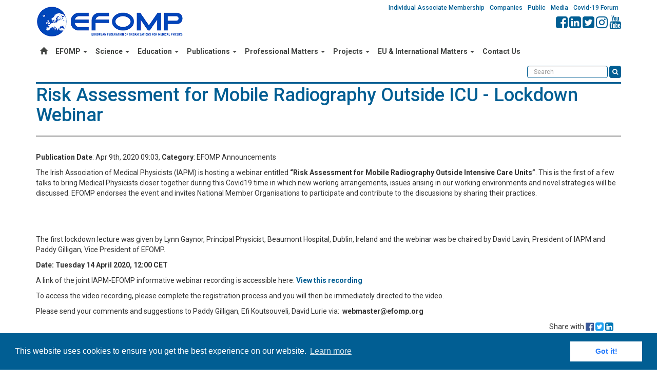

--- FILE ---
content_type: text/html; charset=UTF-8
request_url: https://efomp.org/index.php?r=news/view&id=154
body_size: 6573
content:
<!DOCTYPE html>
<html lang="en">
    <head>
        <!-- HEADER -->
        <meta charset="utf-8">
<meta http-equiv="X-UA-Compatible" content="IE=edge">
<meta name="viewport" content="width=device-width, initial-scale=1">
<!-- The above 3 meta tags *must* come first in the head; any other head content must come *after* these tags -->
<meta name="description" content="European Federation of Organisations For Medical Physics" />
<meta name="author" content="">
<meta property="og:title" content="Risk Assessment for Mobile Radiography Outside ICU - Lockdown Webinar " />
<link rel="icon" href="../../favicon.ico">



<!-- Bootstrap core CSS -->
<link href="/themes/efomp/css/bootstrap.min.css" rel="stylesheet">

<!-- font-awesome Icons -->
<link rel="stylesheet" href="/themes/efomp/css/font-awesome.min.css">

<!-- IE10 viewport hack for Surface/desktop Windows 8 bug -->
<link href="/themes/efomp/css/ie10-viewport-bug-workaround.css" rel="stylesheet">

<!-- Google fonts -->
<link href="https://fonts.googleapis.com/css?family=Roboto:100,100i,300,300i,400,400i,500,500i,700,700i,900,900i" rel="stylesheet">
    
<!-- Flag Icons -->
<link href="/themes/efomp/css/flag-icon.min.css" rel="stylesheet">


<!-- Custom styles for this template -->
<link href="/themes/efomp/css/style-selected-overrides.css?v=3" rel="stylesheet">

<!-- Just for debugging purposes. Don't actually copy these 2 lines! -->
<!--[if lt IE 9]><script src="/themes/efomp/js/ie8-responsive-file-warning.js"></script><![endif]-->
<script src="/themes/efomp/js/ie-emulation-modes-warning.js"></script>

<!-- HTML5 shim and Respond.js for IE8 support of HTML5 elements and media queries -->
<!--[if lt IE 9]>
  <script src="/themes/efomp/js/html5shiv.min.js"></script>
  <script src="/themes/efomp/js/respond.min.js"></script>
<![endif]-->

<!-- load jquery here to support core scripts loaded by yii -->
<script src="/themes/efomp/js/jquery-3.2.1.min.js"></script>
<script>window.jQuery || document.write('<script src="/themes/efomp/js/jquery-3.2.1.min.js"><\/script>')</script>


<link href="/themes/efomp/css/search-form.css" rel="stylesheet">

<link rel="stylesheet" type="text/css" href="/themes/efomp/css/fc-presenation.css" />
<title>EFOMP :: Risk Assessment for Mobile Radiography Outside ICU - Lockdown Webinar </title>    </head>

    <body>
        <!-- FaceBook widget Javascript include -->
        <div id="fb-root"></div>
<script>(function(d, s, id) {
        var js, fjs = d.getElementsByTagName(s)[0];
        if (d.getElementById(id)) return;
        js = d.createElement(s); js.id = id;
        js.src = 'https://connect.facebook.net/en_GB/sdk.js#xfbml=1&version=v3.0&appId=153555938572960&autoLogAppEvents=1';
        fjs.parentNode.insertBefore(js, fjs);
    }(document, 'script', 'facebook-jssdk'));</script>

        <!-- Fixed navbar -->
        <nav class="navbar navbar-default navbar-fixed-top">
    <div class="container top-navbar">
        <div class="row">
            <div class="col-sm-4">                    
                <img src="/themes/efomp/images/logo6-efomp.png" class="img-responsive" alt="European Federation of Organisations for Medical Physics">
            </div>
            <div class="col-sm-8">
                <div id="navbar-level2" class="navbar-collapse collapse">
                    <ul class="nav navbar-nav navbar-right">
                                                    <li><a href="/index.php?r=pages&id=iam">Individual Associate Membership</a></li>
                                                    <li><a href="/index.php?r=pages&id=companies">Companies
</a></li>
                                                    <li><a href="/index.php?r=pages&id=public">Public</a></li>
                                                    <li><a href="/index.php?r=news&id=4">Media</a></li>
                                                    <li><a href="/index.php?r=bulletinb&id=1">Covid-19 Forum</a></li>
                                            </ul>
                </div>   
                <div class="social-icons text-right">
                                            <a href="https://www.facebook.com/EFOMP.org/" target="_blank"><i class="fa fa-facebook-square" aria-hidden="true"></i></a>
                                            <a href="https://www.linkedin.com/company/efomp/" target="_blank"><i class="fa fa-linkedin-square" aria-hidden="true"></i></a>
                                            <a href="https://twitter.com/EFOMP_org" target="_blank"><i class="fa fa-twitter-square" aria-hidden="true"></i></a>
                                            <a href="https://www.instagram.com/efompweb/" target="_blank"><i class="fa fa-instagram" aria-hidden="true"></i></a>
                                            <a href="https://www.youtube.com/@EFOMP1" target="_blank"><i class="fa fa-youtube aria-hidden="true"></i></a>
                                        
                </div>                        
            </div>
        </div>
        <div class="navbar-header">
            <button type="button" class="navbar-toggle collapsed" data-toggle="collapse" data-target="#navbar-level2" aria-expanded="false" aria-controls="navbar">
                <span class="sr-only">Toggle navigation</span>
                <span class="icon-bar"></span>
                <span class="icon-bar"></span>
                <span class="icon-bar"></span>
            </button>                    
            <button type="button" class="navbar-toggle collapsed" data-toggle="collapse" data-target="#navbar" aria-expanded="false" aria-controls="navbar">
                <span class="sr-only">Toggle navigation</span>
                <span class="icon-bar"></span>
                <span class="icon-bar"></span>
                <span class="icon-bar"></span>
            </button>
        </div>
        <div id="navbar" class="navbar-collapse collapse">
            <ul class="nav navbar-nav">
                                                            <li><a href="/index.php"><span class="glyphicon glyphicon-home" aria-hidden="true"></span></a></li>
                                                                                <!-- EFOMP -->
                        <li class="dropdown">
                            <a href="#" class="dropdown-toggle" data-toggle="dropdown">EFOMP <span class="caret"></span></a>
                            <ul class="dropdown-menu" role="menu">
                                                                                                            <li><a href="/index.php?r=pages&id=aim">Aim</a></li>
                                                                                                                                                <li><a href="/index.php?r=structure">Structure</a></li>
                                                                                                                                                <li><a href="/index.php?r=nmos">NMOs</a></li>
                                                                                                                                                <li><a href="/index.php?r=pages&id=manual">Manual</a></li>
                                                                                                                                                <li><a href="/index.php?r=pages&id=presidents">Presidents</a></li>
                                                                                                                                                <li><a href="/index.php?r=pages&id=honorary-members">Honorary Members</a></li>
                                                                                                                                                <li><a href="/index.php?r=pages&id=efomp-you">EFOMP Volunteers</a></li>
                                                                                                                                                <li><a href="/index.php?r=pages&id=president-editorial">President Editorial</a></li>
                                                                                                                                                <li><a href="/index.php?r=pages&id=40th-anniversary">40th Anniversary of EFOMP</a></li>
                                                                                                                                                <li><a href="/index.php?r=news&id=1">Announcements</a></li>
                                                                                                </ul>    
                        </li>
                                                                                <!-- Science -->
                        <li class="dropdown">
                            <a href="#" class="dropdown-toggle" data-toggle="dropdown">Science <span class="caret"></span></a>
                            <ul class="dropdown-menu" role="menu">
                                                                                                            <li><a href="/index.php?r=fc&id=ecmp">European Congress of Medical Physics</a></li>
                                                                                                                                                <li><a href="/index.php?r=events">Events</a></li>
                                                                                                                                                <li class="dropdown-submenu">
                                            <a href="#" class="dropdown-toggle" data-toggle="dropdown">Working Groups <i class="fa fa-chevron-right"></i></a>
                                            <ul class="dropdown-menu" role="menu">
                                                                                                    <li><a href="/index.php?r=pages&id=current-working-groups">Current</a></li>
                                                                                                    <li><a href="/index.php?r=pages&id=past-working-groups">Past</a></li>
                                                                                            </ul>
                                        </li>
                                                                                                                                                    <li class="dropdown-submenu">
                                            <a href="#" class="dropdown-toggle" data-toggle="dropdown">Special Interest Groups <i class="fa fa-chevron-right"></i></a>
                                            <ul class="dropdown-menu" role="menu">
                                                                                                    <li><a href="/index.php?r=pages&id=sigs-about">About</a></li>
                                                                                                    <li><a href="/index.php?r=pages&id=sig-frid">Radionuclide Internal Dosimetry</a></li>
                                                                                                    <li><a href="/index.php?r=pages&id=sig-frec">Early Career Medical Physicists</a></li>
                                                                                                    <li><a href="/index.php?r=pages&id=sig-dental-imaging">Dental Imaging</a></li>
                                                                                                    <li><a href="/index.php?r=pages&id=sig-particle-therapy">Particle Therapy</a></li>
                                                                                                    <li><a href="/index.php?r=pages&id=sig-ai">Artificial Intelligence</a></li>
                                                                                                    <li><a href="/index.php?r=pages&id=sig-mri">Magnetic Resonance Imaging</a></li>
                                                                                            </ul>
                                        </li>
                                                                                                                                                    <li class="dropdown-submenu">
                                            <a href="#" class="dropdown-toggle" data-toggle="dropdown">EFOMP Symposia <i class="fa fa-chevron-right"></i></a>
                                            <ul class="dropdown-menu" role="menu">
                                                                                                    <li><a href="/index.php?r=pages&id=symposia-upcoming">EFOMP Symposia Upcoming</a></li>
                                                                                                    <li><a href="/index.php?r=pages&id=symposia-past">EFOMP Symposia Past</a></li>
                                                                                            </ul>
                                        </li>
                                                                                                                                                    <li class="dropdown-submenu">
                                            <a href="#" class="dropdown-toggle" data-toggle="dropdown">Regional Congresses <i class="fa fa-chevron-right"></i></a>
                                            <ul class="dropdown-menu" role="menu">
                                                                                                    <li><a href="/index.php?r=pages&id=regional-congresses-upcoming">Regional Congresses Upcoming</a></li>
                                                                                                    <li><a href="/index.php?r=pages&id=regional-congresses-past">Regional Congresses Past</a></li>
                                                                                            </ul>
                                        </li>
                                                                                                    </ul>    
                        </li>
                                                                                <!-- Education -->
                        <li class="dropdown">
                            <a href="#" class="dropdown-toggle" data-toggle="dropdown">Education <span class="caret"></span></a>
                            <ul class="dropdown-menu" role="menu">
                                                                                                            <li class="dropdown-submenu">
                                            <a href="#" class="dropdown-toggle" data-toggle="dropdown">European School for Medical Physics Experts <i class="fa fa-chevron-right"></i></a>
                                            <ul class="dropdown-menu" role="menu">
                                                                                                    <li><a href="/index.php?r=pages&id=esmpe-about">About</a></li>
                                                                                                    <li><a href="/index.php?r=pages&id=esmpe-manual">Quality Manual</a></li>
                                                                                                    <li><a href="/index.php?r=pgroup&id=esmpe-board">Board</a></li>
                                                                                                    <li><a href="/index.php?r=pages&id=esmpe-upcoming-editions">Upcoming Editions</a></li>
                                                                                                    <li><a href="/index.php?r=pages&id=enen-pianoforte-grants-young-professionals">Grants</a></li>
                                                                                                    <li><a href="/index.php?r=pages&id=esmpe-past-editions">Past Editions</a></li>
                                                                                                    <li><a href="/index.php?r=news&id=3">Announcements</a></li>
                                                                                                    <li><a href="/index.php?r=regforms">On-line Registration</a></li>
                                                                                                    <li><a href="/index.php?r=pages&id=esmpe-contacts">Contacts</a></li>
                                                                                            </ul>
                                        </li>
                                                                                                                                                    <li><a href="/index.php?r=pages&id=e-learning">e-learning Platform</a></li>
                                                                                                                                                <li class="dropdown-submenu">
                                            <a href="#" class="dropdown-toggle" data-toggle="dropdown">Webinars Series<sup><span style="color:red">New</span></sup> <i class="fa fa-chevron-right"></i></a>
                                            <ul class="dropdown-menu" role="menu">
                                                                                                    <li><a href="/index.php?r=pages&id=webinars-2026">Webinars Series 2026</a></li>
                                                                                                    <li><a href="/index.php?r=pages&id=webinars-2025">Webinars Series 2025</a></li>
                                                                                                    <li><a href="/index.php?r=pages&id=webinars-2024">Webinars Series 2024</a></li>
                                                                                                    <li><a href="/index.php?r=pages&id=webinars-2023">Webinars Series 2023</a></li>
                                                                                                    <li><a href="/index.php?r=pages&id=webinars-2020-2022">Webinars Series 2020-2022</a></li>
                                                                                            </ul>
                                        </li>
                                                                                                                                                    <li><a href="/index.php?r=fc&id=leadership-course">EFOMP Leadership Course<sup><span style="color:red">New</span></sup></a></li>
                                                                                                                                                <li class="dropdown-submenu">
                                            <a href="#" class="dropdown-toggle" data-toggle="dropdown">European Examination Board<sup><span style="color:red">Postponed</span></sup> <i class="fa fa-chevron-right"></i></a>
                                            <ul class="dropdown-menu" role="menu">
                                                                                                    <li><a href="/index.php?r=pages&id=eeb-about">About</a></li>
                                                                                                    <li><a href="/index.php?r=pages&id=eeb-manual">Manual</a></li>
                                                                                                    <li><a href="/index.php?r=pgroup&id=eeb-members">Members</a></li>
                                                                                                    <li><a href="/index.php?r=fc&id=eeb-edmp">European Diploma of Medical Physics</a></li>
                                                                                                    <li><a href="/index.php?r=fc&id=eeb-eacmpe">European Attestation Certificate</a></li>
                                                                                                    <li><a href="/index.php?r=pgroup&id=eeb-assessors">Assessors</a></li>
                                                                                                    <li><a href="/index.php?r=fc&id=eeb-documents">Documents</a></li>
                                                                                                    <li><a href="/index.php?r=news&id=2">Announcements</a></li>
                                                                                                    <li><a href="/index.php?r=pages&id=eeb-maintenance">Maintenance</a></li>
                                                                                                    <li><a href="/index.php?r=eebregforms">On-line Registration</a></li>
                                                                                                    <li><a href="/index.php?r=pages&id=eeb-contacts">Contacts</a></li>
                                                                                            </ul>
                                        </li>
                                                                                                                                                    <li><a href="/index.php?r=pages&id=eutempe-rx">European Training and Education for Medical Physics Experts in Radiology </a></li>
                                                                                                                                                <li><a href="/index.php?r=pages&id=education-other-activities">Other activities</a></li>
                                                                                                </ul>    
                        </li>
                                                                                <!-- Publications -->
                        <li class="dropdown">
                            <a href="#" class="dropdown-toggle" data-toggle="dropdown">Publications <span class="caret"></span></a>
                            <ul class="dropdown-menu" role="menu">
                                                                                                            <li><a href="/index.php?r=pages&id=ejmp">EJMP</a></li>
                                                                                                                                                <li><a href="/index.php?r=fc&id=emp-news">EMP News</a></li>
                                                                                                                                                <li><a href="/index.php?r=fc&id=policy-statements">Policy statements</a></li>
                                                                                                                                                <li><a href="/index.php?r=fc&id=core-curricula">Core curricula</a></li>
                                                                                                                                                <li><a href="/index.php?r=fc&id=publications%E2%80%93guidelines">Guidelines</a></li>
                                                                                                                                                <li><a href="/index.php?r=fc&id=protocols">Protocols</a></li>
                                                                                                                                                <li><a href="/index.php?r=fc&id=joint-statements">Joint Statements</a></li>
                                                                                                                                                <li><a href="/index.php?r=fc&id=other-publications">Other Publications</a></li>
                                                                                                                                                <li><a href="/index.php?r=fc&id=efomp-newsletter">Newsletters (Archive)</a></li>
                                                                                                </ul>    
                        </li>
                                                                                <!-- Professional Matters -->
                        <li class="dropdown">
                            <a href="#" class="dropdown-toggle" data-toggle="dropdown">Professional Matters <span class="caret"></span></a>
                            <ul class="dropdown-menu" role="menu">
                                                                                                            <li><a href="/index.php?r=jobs">Jobs/career opportunities</a></li>
                                                                                                                                                <li><a href="/index.php?r=jobs/add">Post a job</a></li>
                                                                                                                                                <li><a href="/index.php?r=pages&id=medical-physicist-training">Medical Physicist Training</a></li>
                                                                                                                                                <li class="dropdown-submenu">
                                            <a href="#" class="dropdown-toggle" data-toggle="dropdown">EFOMP Mentoring/Facilitating <i class="fa fa-chevron-right"></i></a>
                                            <ul class="dropdown-menu" role="menu">
                                                                                                    <li><a href="/index.php?r=pages&id=mentoring-about">About the programme</a></li>
                                                                                                    <li><a href="/index.php?r=pgroup&id=efomp-mentors">Mentors</a></li>
                                                                                            </ul>
                                        </li>
                                                                                                                                                    <li><a href="/index.php?r=pages&id=faq">Frequently Asked Questions</a></li>
                                                                                                </ul>    
                        </li>
                                                                                <!-- Projects -->
                        <li class="dropdown">
                            <a href="#" class="dropdown-toggle" data-toggle="dropdown">Projects <span class="caret"></span></a>
                            <ul class="dropdown-menu" role="menu">
                                                                                                            <li><a href="/index.php?r=pages&id=current-projects">Current Projects</a></li>
                                                                                                                                                <li><a href="/index.php?r=pages&id=past-projects">Past Projects</a></li>
                                                                                                                                                <li><a href="/index.php?r=pages&id=endorsed-projects">Endorsed Projects</a></li>
                                                                                                </ul>    
                        </li>
                                                                                <!-- EU &amp; International Matters -->
                        <li class="dropdown">
                            <a href="#" class="dropdown-toggle" data-toggle="dropdown">EU &amp; International Matters <span class="caret"></span></a>
                            <ul class="dropdown-menu" role="menu">
                                                                                                            <li><a href="/index.php?r=fc&id=european-directives">European Directives</a></li>
                                                                                                                                                <li><a href="/index.php?r=pages&id=memoranda-of-understanding">Memoranda of Understanding</a></li>
                                                                                                                                                <li><a href="/index.php?r=pages&id=foundations">European & International Organisations and Foundations</a></li>
                                                                                                                                                <li class="dropdown-submenu">
                                            <a href="#" class="dropdown-toggle" data-toggle="dropdown">International Day of Medical Physics <i class="fa fa-chevron-right"></i></a>
                                            <ul class="dropdown-menu" role="menu">
                                                                                                    <li><a href="/index.php?r=pages&id=idmp-2025">IDMP 2025</a></li>
                                                                                                    <li><a href="/index.php?r=pages&id=idmp-2024">IDMP 2024</a></li>
                                                                                                    <li><a href="/index.php?r=pages&id=idmp-2023">IDMP 2023</a></li>
                                                                                                    <li><a href="/index.php?r=pages&id=idmp-2022">IDMP 2022</a></li>
                                                                                                    <li><a href="/index.php?r=pages&id=idmp-2021">IDMP 2021</a></li>
                                                                                                    <li><a href="/index.php?r=pages&id=idmp-2020">IDMP 2020</a></li>
                                                                                                    <li><a href="/index.php?r=pages&id=idmp-2019">IDMP 2019</a></li>
                                                                                                    <li><a href="/index.php?r=pages&id=idmp-2018">IDMP 2018</a></li>
                                                                                                    <li><a href="/index.php?r=pages&id=idmp-2017">IDMP 2017</a></li>
                                                                                            </ul>
                                        </li>
                                                                                                                                                    <li><a href="/index.php?r=pages&id=ipem-news">IPEM News</a></li>
                                                                                                                                                <li><a href="/index.php?r=pages&id=iomp-newsletter">IOMP Newsletter</a></li>
                                                                                                                                                <li><a href="/index.php?r=pages&id=afomp-newsletter">AFOMP Newsletter</a></li>
                                                                                                                                                <li><a href="/index.php?r=pages&id=mefomp-newsletter">MEFOMP Newsletter</a></li>
                                                                                                                                                <li><a href="/index.php?r=news&id=6">Announcements</a></li>
                                                                                                </ul>    
                        </li>
                                                                                <li><a href="/index.php?r=pages&id=contact-us">Contact Us</a></li>
                                                </ul>
            <form class="navbar-form navbar-right nav-search-form" action="/index.php" method="get">
              <div class="form-group"><input id="r" name="r" value="search" type="hidden"/>
                <input type="text" class="form-control" placeholder="Search" id="q" name="q" />
              </div>
              <button type="submit" class="btn btn-default"><i class="fa fa-search" aria-hidden="true"></i></button>
            </form>           
        </div><!--/.nav-collapse -->
        
    </div>
</nav> 
        
        <div class="container main-container">
                        
            <!-- Main content -->
                            <div class="main-content">                
                    <h1 class="page-header-grey">Risk Assessment for Mobile Radiography Outside ICU - Lockdown Webinar </h1>
                                            
<p><strong>Publication Date</strong>: Apr 9th, 2020 09:03, <strong>Category</strong>: EFOMP Announcements</p>
<p>The Irish Association of Medical Physicists (IAPM) is hosting a webinar entitled <strong>&ldquo;Risk Assessment for Mobile Radiography Outside Intensive Care Units&rdquo;</strong>.&nbsp;This is the first of a few talks to bring Medical Physicists&nbsp;closer together during this Covid19 time in which new working arrangements,&nbsp;issues arising in our working environments and&nbsp;novel strategies will be discussed. EFOMP endorses&nbsp;the event and invites National Member Organisations&nbsp;to participate and contribute to the discussions by sharing their practices.</p>

<p>&nbsp;</p>

<p>&nbsp;</p>

<p>The first lockdown lecture was given&nbsp;by&nbsp;Lynn Gaynor, Principal Physicist,&nbsp;Beaumont Hospital, Dublin, Ireland and the webinar was be chaired by&nbsp;David Lavin, President of IAPM and Paddy Gilligan, Vice President of EFOMP.</p>

<p><strong>Date: Tuesday 14 April 2020, 12:00 CET</strong></p>

<p>A link of the joint IAPM-EFOMP informative webinar recording&nbsp;is accessible here:&nbsp;<strong><a href="https://register.gotowebinar.com/recording/7860779568624931598">View this recording</a></strong></p>

<p>To access the video recording, please complete the registration process and you will then be immediately directed to the video.</p>

<p>Please send your comments and suggestions to&nbsp;Paddy Gilligan, Efi Koutsouveli, David Lurie via:&nbsp;&nbsp;<strong>webmaster@efomp.org</strong>&nbsp;</p>
    
                                            
                </div>
                        <div class="clearfix"></div>    
            
<div class="col-md-12 text-right">
    
        Share with 
        <a href="https://www.facebook.com/sharer/sharer.php?u=https%3A%2F%2Fefomp.org%2Findex.php%3Fr%3Dnews%2Fview%26id%3D154&t=EFOMP+%3A%3A+Risk+Assessment+for+Mobile+Radiography+Outside+ICU+-+Lockdown+Webinar+" target="_blank" alt="Share on Facebook"><i class="fa fa-facebook-official fa-lg" aria-hidden="true" style="color:#3b5998"></i></a>
        <a href="https://twitter.com/intent/tweet?source=https%3A%2F%2Fefomp.org%2Findex.php%3Fr%3Dnews%2Fview%26id%3D154&text=EFOMP+%3A%3A+Risk+Assessment+for+Mobile+Radiography+Outside+ICU+-+Lockdown+Webinar+:https%3A%2F%2Fefomp.org%2Findex.php%3Fr%3Dnews%2Fview%26id%3D154" target="_blank" alt="Share on Twitter"><i class="fa fa-twitter-square fa-lg" aria-hidden="true" style="color:#1da1f2"></i></a>
        <a href="http://www.linkedin.com/shareArticle?mini=true&url=https%3A%2F%2Fefomp.org%2Findex.php%3Fr%3Dnews%2Fview%26id%3D154&title=EFOMP+%3A%3A+Risk+Assessment+for+Mobile+Radiography+Outside+ICU+-+Lockdown+Webinar+&summary=&source=https%3A%2F%2Fefomp.org%2Findex.php%3Fr%3Dnews%2Fview%26id%3D154" target="_blank" alt="Share on LinkedIn"><i class="fa fa-linkedin-square fa-lg" aria-hidden="true" style="color:rgb(0, 119, 181)"></i></a>
        <!-- <a href="mailto:?subject=EFOMP+%3A%3A+Risk+Assessment+for+Mobile+Radiography+Outside+ICU+-+Lockdown+Webinar+&body=https%3A%2F%2Fefomp.org%2Findex.php%3Fr%3Dnews%2Fview%26id%3D154" target="_blank"><i class="fa fa-envelope fa-2x" aria-hidden="true"></i></a>-->

</div>


        </div><!-- .container main-container -->

        
        <footer>
            <!-- FOOTER -->
            

<div class="container">
    <div class="row">
        <div class="col-sm-4 col-xs-12">
                                                <p><a href="/index.php?r=pages&id=terms-conditions">Terms & conditions of website</a></p>
                                                                <p><a href="/index.php?r=pages&id=privacy-policy">Privacy Policy</a></p>
                                                                <p><a href="/index.php?r=pages&id=on-line-payments">On-line Payments</a></p>
                                                                <p><a href="/index.php?r=sitemap">Site Map</a></p>
                                                                <p><a href="http://nmos.efomp.org/" target="_blank">NMOs Information System <i class="fa fa-external-link" aria-hidden="true"></i></a></p>
                                                                <p><a href="https://www.efomp.org/iam" target="_blank">IAM Management System <i class="fa fa-external-link" aria-hidden="true"></i></a></p>
                                                                <p><a href="http://officers.efomp.org/" target="_blank">Officers Reserved Area <i class="fa fa-external-link" aria-hidden="true"></i></a></p>
                                        <br/>
            <div class="">
                <a href="https://www.facebook.com/EFOMP.org/" target="_blank"><i class="fa fa-facebook-square" aria-hidden="true"></i> Follow us on Facebook</a><br/><br/>
                <a href="https://www.linkedin.com/company/efomp/" target="_blank"><i class="fa fa-linkedin-square" aria-hidden="true"></i> Link to us on Linkedin</a><br/><br/>
                <a href="https://twitter.com/EFOMP_org" target="_blank"><i class="fa fa-twitter-square" aria-hidden="true"></i> Connect with us on Twitter</a><br/><br/>
                <a href="https://www.instagram.com/efompweb/" target="_blank"><i class="fa fa-instagram" aria-hidden="true"></i> Watch us on Instagram</a><br/><br/>
            </div>            

        </div>
        <div class="col-sm-4 col-xs-12" >
            <!-- FaceBook widget Javascript include -->
            <div class="fb-page" data-href="https://www.facebook.com/EFOMP.org//" data-tabs="timeline" data-height="400"
     data-small-header="true" data-adapt-container-width="true" data-hide-cover="false" data-show-facepile="false">
    <blockquote cite="https://www.facebook.com/EFOMP.org//" class="fb-xfbml-parse-ignore"><a
                href="https://www.facebook.com/EFOMP.org//">European Congress of Medical Physics</a></blockquote>
</div>
        </div>
        <div class="col-sm-4 col-xs-12">
            <a class="twitter-timeline" data-lang="en" data-height="400" href="https://twitter.com/EFOMP_org?ref_src=twsrc%5Etfw">Tweets by EFOMP_org</a> <script async src="https://platform.twitter.com/widgets.js" charset="utf-8"></script>
        </div>
        <div class="col-sm-12">
            <p class="text-right">EFOMP &copy; 2017 All Rights Reserved</p>                                                
        </div>
    </div>
</div>
        </footer>        
        
        <!-- Included JavaScripts -->
                <!-- Bootstrap core JavaScript
        ================================================== -->
        <!-- Placed at the end of the document so the pages load faster -->

        <script src="/themes/efomp/js/bootstrap.min.js"></script>
        <!-- IE10 viewport hack for Surface/desktop Windows 8 bug -->
        <script src="/themes/efomp/js/ie10-viewport-bug-workaround.js"></script>
        
        <!-- Included Google Analytics -->
        <script>
  (function(i,s,o,g,r,a,m){i['GoogleAnalyticsObject']=r;i[r]=i[r]||function(){
  (i[r].q=i[r].q||[]).push(arguments)},i[r].l=1*new Date();a=s.createElement(o),
  m=s.getElementsByTagName(o)[0];a.async=1;a.src=g;m.parentNode.insertBefore(a,m)
  })(window,document,'script','https://www.google-analytics.com/analytics.js','ga');

  ga('create', 'UA-74962619-1', 'auto');
  ga('send', 'pageview');

</script>        <link rel="stylesheet" type="text/css" href="//cdnjs.cloudflare.com/ajax/libs/cookieconsent2/3.0.3/cookieconsent.min.css" />
        <script src="//cdnjs.cloudflare.com/ajax/libs/cookieconsent2/3.0.3/cookieconsent.min.js"></script>
        <script>
        window.addEventListener("load", function(){
        window.cookieconsent.initialise({
          "palette": {
            "popup": {
              "background": "#015e93"
            },
            "button": {
              "background": "#fff",
              "text": "#237afc"
            }
          },
          "content": {
            "href": "/index.php?r=pages&id=privacy-policy"
          }
        })});
        </script>
        <script>
            $(".dropdown-menu > li > a").click(function () {
                x = $(this).attr("href");
                if(x=="#") { return false; }
            });
        </script>
    </body>
</html>


--- FILE ---
content_type: text/plain
request_url: https://www.google-analytics.com/j/collect?v=1&_v=j102&a=338754407&t=pageview&_s=1&dl=https%3A%2F%2Fefomp.org%2Findex.php%3Fr%3Dnews%2Fview%26id%3D154&ul=en-us%40posix&dt=EFOMP%20%3A%3A%20Risk%20Assessment%20for%20Mobile%20Radiography%20Outside%20ICU%20-%20Lockdown%20Webinar&sr=1280x720&vp=1280x720&_u=IEBAAEABAAAAACAAI~&jid=958561114&gjid=617793811&cid=803909145.1769631979&tid=UA-74962619-1&_gid=140373685.1769631979&_r=1&_slc=1&z=1684911581
body_size: -448
content:
2,cG-7GB20J5EYG